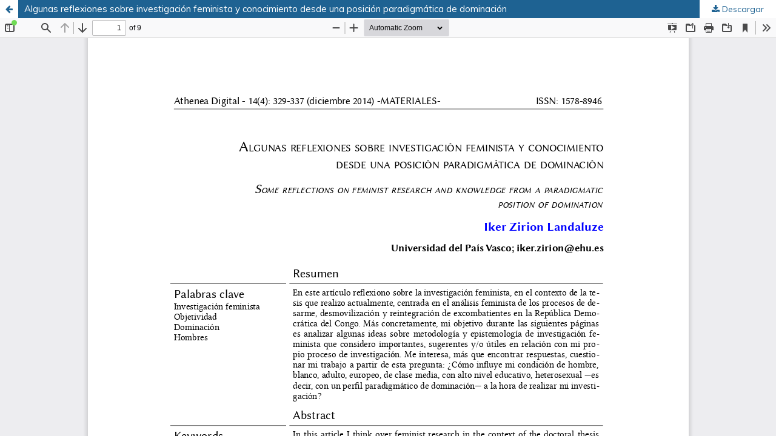

--- FILE ---
content_type: text/html; charset=utf-8
request_url: https://atheneadigital.net/article/view/v14-n4-zirion/1484-pdf-es
body_size: 4907
content:
<!DOCTYPE html>
<html lang="es-ES" xml:lang="es-ES">
<head>
	<meta http-equiv="Content-Type" content="text/html; charset=utf-8" />
	<meta name="viewport" content="width=device-width, initial-scale=1.0">
	<title>Vista de Algunas reflexiones sobre investigación feminista y conocimiento desde una posición paradigmática de dominación</title>

	
<link rel="icon" href="https://atheneadigital.net/public/journals/1/favicon_es_ES.ico" />
<meta name="generator" content="Open Journal Systems 3.3.0.22" />
<meta name="google-site-verification" content="7Iog0zGMt1Ok0BbUJcqCf5Xc-OWI-Hza1PfwX8P37t4" />
<script defer data-domain="atheneadigital.net,revistes.uab.cat" src="https://statistics.precarietat.net/js/script.js"></script>
	<link rel="stylesheet" href="https://atheneadigital.net/$$$call$$$/page/page/css?name=stylesheet" type="text/css" /><link rel="stylesheet" href="https://atheneadigital.net/$$$call$$$/page/page/css?name=font" type="text/css" /><link rel="stylesheet" href="https://atheneadigital.net/lib/pkp/styles/fontawesome/fontawesome.css?v=3.3.0.22" type="text/css" /><link rel="stylesheet" href="https://cdn.rawgit.com/jpswalsh/academicons/master/css/academicons.min.css?display=swap" type="text/css" /><link rel="stylesheet" href="//fonts.googleapis.com/css?family=Barlow+Semi+Condensed:200,600&display=swap" type="text/css" /><link rel="stylesheet" href="//fonts.googleapis.com/css?family=Merriweather:300,400,700&display=swap" type="text/css" /><link rel="stylesheet" href="//fonts.googleapis.com/css?family=Muli:300,400,500,600,700,800&display=swap" type="text/css" /><link rel="stylesheet" href="https://atheneadigital.net/plugins/generic/orcidProfile/css/orcidProfile.css?v=3.3.0.22" type="text/css" />
	<script src="https://atheneadigital.net/lib/pkp/lib/vendor/components/jquery/jquery.min.js?v=3.3.0.22" type="text/javascript"></script><script src="https://atheneadigital.net/lib/pkp/lib/vendor/components/jqueryui/jquery-ui.min.js?v=3.3.0.22" type="text/javascript"></script><script src="https://atheneadigital.net/plugins/themes/default/js/lib/popper/popper.js?v=3.3.0.22" type="text/javascript"></script><script src="https://atheneadigital.net/plugins/themes/default/js/lib/bootstrap/util.js?v=3.3.0.22" type="text/javascript"></script><script src="https://atheneadigital.net/plugins/themes/default/js/lib/bootstrap/dropdown.js?v=3.3.0.22" type="text/javascript"></script><script src="https://atheneadigital.net/plugins/themes/default/js/main.js?v=3.3.0.22" type="text/javascript"></script><script src="https://atheneadigital.net/plugins/themes/redi/js/headerEffect.js?v=3.3.0.22" type="text/javascript"></script>
</head>
<body class="pkp_page_article pkp_op_view">

		<header class="header_view">

		<a href="https://atheneadigital.net/article/view/v14-n4-zirion" class="return">
			<span class="pkp_screen_reader">
									Volver a los detalles del artículo
							</span>
		</a>

		<a href="https://atheneadigital.net/article/view/v14-n4-zirion" class="title">
			Algunas reflexiones sobre investigación feminista y conocimiento desde una posición paradigmática de dominación
		</a>

		<a href="https://atheneadigital.net/article/download/v14-n4-zirion/1484-pdf-es/5133" class="download" download>
			<span class="label">
				Descargar
			</span>
			<span class="pkp_screen_reader">
				Descargar PDF
			</span>
		</a>

	</header>

	<script type="text/javascript">
		// Creating iframe's src in JS instead of Smarty so that EZProxy-using sites can find our domain in $pdfUrl and do their rewrites on it.
		$(document).ready(function() {
			var urlBase = "https://atheneadigital.net/plugins/generic/pdfJsViewer/pdf.js/web/viewer.html?file=";
			var pdfUrl = "https://atheneadigital.net/article/download/v14-n4-zirion/1484-pdf-es/5133";
			$("#pdfCanvasContainer > iframe").attr("src", urlBase + encodeURIComponent(pdfUrl));
		});
	</script>

	<div id="pdfCanvasContainer" class="galley_view">
				<iframe src="" width="100%" height="100%" style="min-height: 500px;" title="PDF de Algunas reflexiones sobre investigación feminista y conocimiento desde una posición paradigmática de dominación" allowfullscreen webkitallowfullscreen></iframe>
	</div>
	<span class="Z3988" title="ctx_ver=Z39.88-2004&amp;rft_id=https%3A%2F%2Fatheneadigital.net%2Farticle%2Fview%2F1484&amp;rft_val_fmt=info%3Aofi%2Ffmt%3Akev%3Amtx%3Ajournal&amp;rft.language=es_ES&amp;rft.genre=article&amp;rft.title=Athenea+Digital.+Revista+de+Pensamiento+e+Investigaci%C3%B3n+Social&amp;rft.jtitle=Athenea+Digital.+Revista+de+Pensamiento+e+Investigaci%C3%B3n+Social&amp;rft.atitle=Algunas+reflexiones+sobre+investigaci%C3%B3n+feminista+y+conocimiento+desde+una+posici%C3%B3n+paradigm%C3%A1tica+de+dominaci%C3%B3n&amp;rft.artnum=v14-n4-zirion&amp;rft.stitle=ATHENEAD&amp;rft.volume=14&amp;rft.issue=4&amp;rft.aulast=Zirion+Landaluze&amp;rft.aufirst=Iker&amp;rft.date=2014-12-22&amp;rft_id=info%3Adoi%2F10.5565%2Frev%2Fathenea.1484&amp;rft.pages=329-337&amp;rft.issn=2014-4539&amp;rft.eissn=1578-8946"></span>

</body>
</html>


--- FILE ---
content_type: text/javascript
request_url: https://atheneadigital.net/plugins/themes/redi/js/headerEffect.js?v=3.3.0.22
body_size: 706
content:
// From: https://stackoverflow.com/questions/16442016/jquery-sticky-header-that-shrinks-when-scrolling-down
// More references: https://www.w3schools.com/howto/howto_js_shrink_header_scroll.asp
(function () {
	  $(function () {
		      var $document, didScroll, offset;
		      offset = $('.pkp_structure_head').position().top;
		      $document = $(document);
		      didScroll = false;
		      $(window).on('scroll touchmove', function () {
			            return didScroll = true;
			          });
		      return setInterval(function () {
			            if (didScroll) {
					            $('.pkp_structure_head').toggleClass('reducedHeader', $document.scrollTop() > offset);
								$('.journalLogo .is_img').toggleClass('reducedHeader', $document.scrollTop() > offset);
					            return didScroll = false;
					          }
			          }, 250);
		    });

}).call(this);
